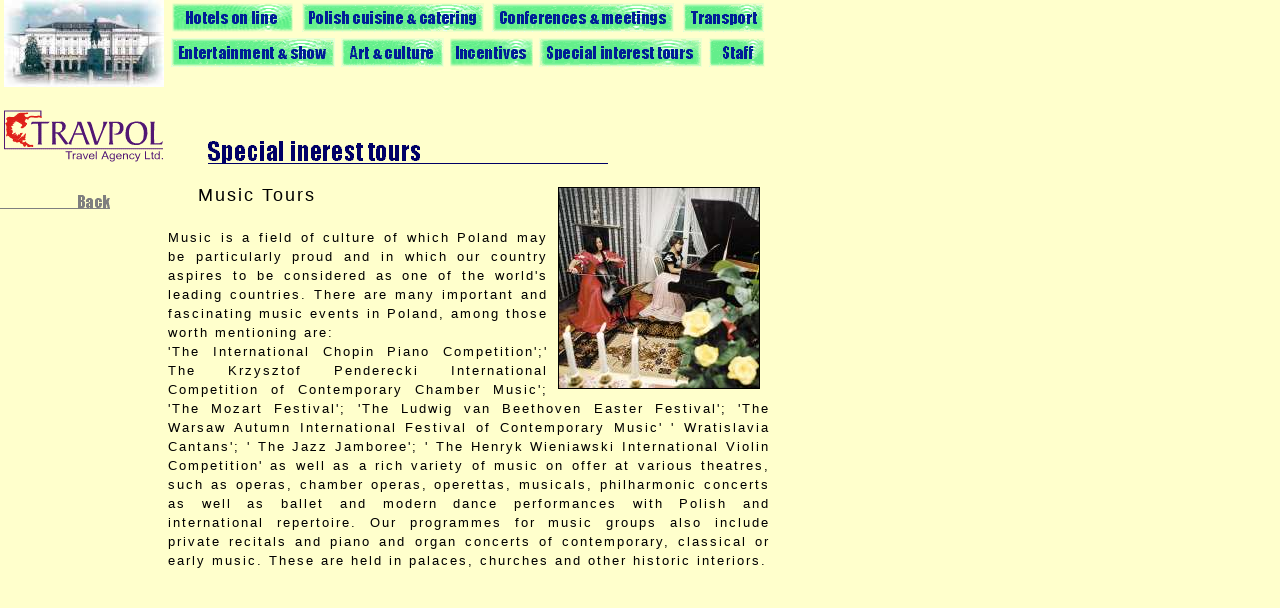

--- FILE ---
content_type: text/html
request_url: http://travpol.pl/index.php?pg=music
body_size: 2331
content:
<HTML>
<HEAD>
<META HTTP-EQUIV="Content-type" CONTENT="text/html; charset=iso-8859-2">
<META NAME="Description" CONTENT="TRAVPOL Travel Agency Lts.">
<META NAME="Author" CONTENT="Rafał Matera rm@secsys.waw.pl">
<meta name="KeyWords" content="">

<meta name="Classification" content="poland tourist incentives conferences">
<meta name="Description" content="TRAVPOL Travel agecny Ltd.">
<title>TRAVPOL Travel Agency Ltd.</title>
<meta http-equiv="Content-Type" content="text/html; charset=iso-8859-2">
<link rel="stylesheet" href="sheet.css" type="text/css">
<script language="JavaScript">
<!--
 
function MM_swapImgRestore() { //v3.0
  var i,x,a=document.MM_sr; for(i=0;a&&i<a.length&&(x=a[i])&&x.oSrc;i++) x.src=x.oSrc;
}

function MM_preloadImages() { //v3.0
  var d=document; if(d.images){ if(!d.MM_p) d.MM_p=new Array();
    var i,j=d.MM_p.length,a=MM_preloadImages.arguments; for(i=0; i<a.length; i++)
    if (a[i].indexOf("#")!=0){ d.MM_p[j]=new Image; d.MM_p[j++].src=a[i];}}
}

function MM_findObj(n, d) { //v4.0
  var p,i,x;  if(!d) d=document; if((p=n.indexOf("?"))>0&&parent.frames.length) {
    d=parent.frames[n.substring(p+1)].document; n=n.substring(0,p);}
  if(!(x=d[n])&&d.all) x=d.all[n]; for (i=0;!x&&i<d.forms.length;i++) x=d.forms[i][n];
  for(i=0;!x&&d.layers&&i<d.layers.length;i++) x=MM_findObj(n,d.layers[i].document);
  if(!x && document.getElementById) x=document.getElementById(n); return x;
}

function MM_swapImage() { //v3.0
  var i,j=0,x,a=MM_swapImage.arguments; document.MM_sr=new Array; for(i=0;i<(a.length-2);i+=3)
   if ((x=MM_findObj(a[i]))!=null){document.MM_sr[j++]=x; if(!x.oSrc) x.oSrc=x.src; x.src=a[i+2];}
}

function init_page()
{
  MM_preloadImages('img/menuhot2.gif', 'img/menucat2.gif', 'img/menucon2.gif', 'img/menutra2.gif', 'img/menuent2.gif', 'img/menuart2.gif', 'img/menuinc2.gif', 'img/menuspe2.gif', 'img/menusta2.gif');
}
-->
</script>
</head>
<body bgcolor="#fFFFCC" text="#000000" leftmargin="0" topmargin="0"
onLoad="init_page()">
<TABLE width=770 cellspacing=0 cellpadding=0 border=0 bgcolor="#FFFFCC">
<!--background="img/tlo.jpg"-->
<TR valign="top"><TD width=168 style="text-align: center"><IMG SRC="img/presidplc.jpg" WIDTH="160" HEIGHT="87" BORDER="0" ALT="President palace"><br>
	<br>
	</TD>
<TD align="center"><TABLE border=0 cellspacing=3 cellpadding=0 width=602>
<TR><TD width=125><a href="hotels/" onMouseOut="MM_swapImgRestore()" onMouseOver="MM_swapImage('Image11','','img/menuhot2.gif',1)"><IMG SRC="img/menuhot1.gif" WIDTH="123" HEIGHT="29" BORDER="0" name="Image11"></a></TD>
<TD width=182><a href="index.php?pg=catering" onMouseOut="MM_swapImgRestore()" onMouseOver="MM_swapImage('Image12','','img/menucat2.gif',1)"><IMG SRC="img/menucat1.gif" WIDTH="182" HEIGHT="29" BORDER="0" name="Image12"></a></TD>
<TD width=182><a href="index.php?pg=conferences" onMouseOut="MM_swapImgRestore()" onMouseOver="MM_swapImage('Image13','','img/menucon2.gif',1)"><IMG SRC="img/menucon1.gif" WIDTH="182" HEIGHT="29" BORDER="0" name="Image13"></a></TD>
<TD width=81><a href="index.php?pg=transport" onMouseOut="MM_swapImgRestore()" onMouseOver="MM_swapImage('Image14','','img/menutra2.gif',1)"><IMG SRC="img/menutra1.gif" WIDTH="81" HEIGHT="29" BORDER="0" name="Image14"></a></TD>
</TR></TABLE>
<TABLE border=0 cellspacing=3 cellpadding=0 width=602>
<TR><TD width=164><a href="index.php?pg=entertainment" onMouseOut="MM_swapImgRestore()" onMouseOver="MM_swapImage('Image21','','img/menuent2.gif',1)"><IMG SRC="img/menuent1.gif" WIDTH="164" HEIGHT="29" BORDER="0" name="Image21"></a></TD>
<TD width=103><a href="index.php?pg=art" onMouseOut="MM_swapImgRestore()" onMouseOver="MM_swapImage('Image22','','img/menuart2.gif',1)"><IMG SRC="img/menuart1.gif" WIDTH="103" HEIGHT="29" BORDER="0" name="Image22"></a></TD>
<TD width=85><a href="index.php?pg=incentives" onMouseOut="MM_swapImgRestore()" onMouseOver="MM_swapImage('Image23','','img/menuinc2.gif',1)"><IMG SRC="img/menuinc1.gif" WIDTH="85" HEIGHT="29" BORDER="0" name="Image23"></a></TD>
<TD width=163><a href="index.php?pg=spe" onMouseOut="MM_swapImgRestore()" onMouseOver="MM_swapImage('Image24','','img/menuspe2.gif',1)"><IMG SRC="img/menuspe1.gif" WIDTH="163" HEIGHT="29" BORDER="0" name="Image24"></a></TD>
<TD width=56><a href="index.php?pg=staff" onMouseOut="MM_swapImgRestore()" onMouseOver="MM_swapImage('Image25','','img/menusta2.gif',1)"><IMG SRC="img/menusta1.gif" WIDTH="56" HEIGHT="29" BORDER="0" name="Image25"></a></TD>
</TR>
</TABLE>

</TD></TR>
</TABLE>
<TABLE width=770 cellspacing=0 cellpadding=0 border=0 bgcolor="#FFFFCC">
<TR><TD align="left" valign="top"><A HREF="index.php"><IMG SRC="img/logo.gif" WIDTH="168" HEIGHT="60" BORDER="0"></A><BR>
<IMG SRC="img/space.gif" WIDTH="1" HEIGHT="30" BORDER="0">
<BR><A HREF="index.php?pg=spe"><IMG SRC="img/back.gif" WIDTH="110" HEIGHT="14" BORDER="0"></A></TD>
<TD align="left" valign="top">
<BR><BR>
<IMG SRC="img/space.gif" WIDTH="40" HEIGHT="1" BORDER="0"><IMG SRC="img/spe.gif" WIDTH="212" HEIGHT="22" BORDER="0">
<BR><IMG SRC="img/space.gif" WIDTH="40" HEIGHT="1" BORDER="0"><IMG SRC="img/line.gif" WIDTH="400" HEIGHT="1" BORDER="0"><BR><BR>
<DIV class="jfy"><A HREF="index.php?pg=music&img=music"><IMG SRC="img/music.jpg" WIDTH=200 HEIGHT=200 BORDER=0 class="image" align="right" ALT="Click to enlarge"></A><DIV class="bigger">Music Tours</DIV>
<BR>Music is a field of culture of which Poland may be particularly proud  and in which our country 	aspires to be considered as one of  the world's leading countries. There are many important 	and fascinating music events in Poland, among those worth mentioning are: <BR>
	'The International Chopin Piano Competition';' The Krzysztof Penderecki International 	Competition of Contemporary Chamber Music'; 'The Mozart Festival'; 'The Ludwig van 	Beethoven Easter Festival'; 'The Warsaw Autumn International Festival of Contemporary    Music'
 	' Wratislavia Cantans'; ' The Jazz Jamboree'; ' The Henryk Wieniawski International Violin 	Competition' as well as a rich variety of music on offer at various theatres, such as 	operas, chamber operas, operettas,  musicals, philharmonic concerts as well as ballet and 	modern dance performances  with Polish and international repertoire. Our programmes for 	music groups also include private recitals and piano and organ concerts of contemporary, 	classical or early music. These are held in palaces, churches and other historic interiors.

</DIV>
</TD>
</TR>
</TABLE>


<BR>
</body>
</html>



--- FILE ---
content_type: text/css
request_url: http://travpol.pl/sheet.css
body_size: 464
content:
body {  
	font-family: Verdana, Arial, Helvetica, sans-serif; 
	font-size: 12px; 
	color: #000000;
}

tr {
	text-align: left;
	vertical-align: top;
}

.jfy {
	text-align: justify;
    letter-spacing: 2px;
    line-height: 1.5;
	text-indent: 30px;	
	font-size: 13px;
}

.lft {
	text-align: left;
    letter-spacing: 2px;
    line-height: 1.5;
	text-indent: 0px;	
	font-size: 13px;
}

.rgt {
	text-align: right;
    letter-spacing: 2px;
    line-height: 1.5;
	text-indent: 0px;	
	font-size: 13px;
}

.ctr {
	text-align: center;
    letter-spacing: 1px;
    line-height: 1.5;
	font-size: 11px;
}

.ajfy {
	font-family: Arial, Helvetica, Verdana, sans-serif; 
	text-align: justify;
    letter-spacing: 2px;
    line-height: 1.5;
	text-indent: 30px;	
	font-size: 13px;
}

.alft {
	font-family: Arial, Helvetica, Verdana, sans-serif; 
	text-align: left;
    letter-spacing: 2px;
    line-height: 1.5;
	text-indent: 0px;	
	font-size: 13px;
}

.argt {
	font-family: Arial, Helvetica, Verdana, sans-serif; 
	text-align: right;
    letter-spacing: 2px;
    line-height: 1.5;
	text-indent: 0px;	
	font-size: 13px;
}

.actr {
	font-family: Arial, Helvetica, Verdana, sans-serif; 
	text-align: center;
    letter-spacing: 1px;
    line-height: 1.5;
	font-size: 11px;
}

a {  
	color: #000000; 
	text-decoration: none; 
}

a:hover {
        color: #CC0000;
        text-decoration: none;
}


.image {
		border-width: 1px;
		border-color: black;
        margin-top: 5px;
        margin-bottom: 10px;
        margin-left: 10px;
        margin-right: 10px;		
}

.stronger {
		font-size: 18px;
        text-decoration: underline;
		color: #666666;
		text-align: center;
}

.bigger {
		font-size: 18px;
}

.sp {
		margin-top: 10px;
		margin-bottom: 10px;
}